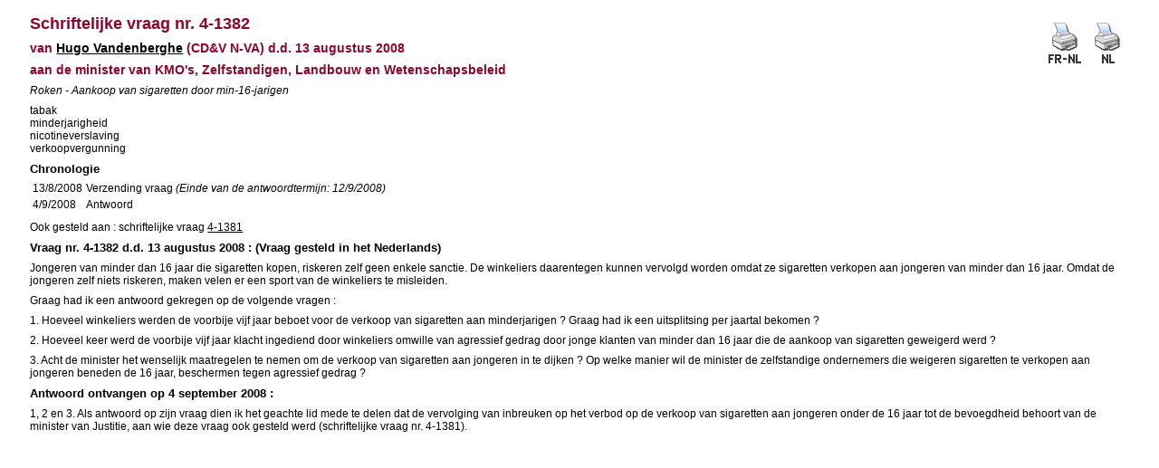

--- FILE ---
content_type: text/html; charset=ISO-8859-1
request_url: https://senate.be/www/?MIval=Vragen/SchriftelijkeVraag&LEG=4&NR=1382&LANG=nl
body_size: 1466
content:
<!DOCTYPE html>

<HEAD>
<LINK REL="stylesheet" HREF="/css/content.css" TYPE="text/css">
<TITLE>Schriftelijke vraag nr. 4-1382</TITLE>
</HEAD>

<BODY>























<TABLE ALIGN="RIGHT"> 
<TR VALIGN="MIDDLE"> 
<TD><A HREF="/www/?MIval=Vragen/SVPrintNLFR&LEG=4&NR=1382&LANG=nl" TARGET="_blanc"><IMG SRC="/icons/print_frnl.gif" BORDER="0" ALT="Tweetalige printerversie"></A></TD> 
<TD><A HREF="/www/?MIval=Vragen/SVPrint&LEG=4&NR=1382&LANG=nl" TARGET="_blanc"><IMG SRC="/icons/print_nl.gif" BORDER="0" ALT="Eentalige printerversie"></A></TD> 
</TR> 
</TABLE> 

<H1>Schriftelijke vraag nr. 4-1382</H1>

<H3>van <A href="/www/?MIval=showSenator&ID=154&LANG=nl">Hugo Vandenberghe</A> &#040;CD&V N-VA&#041;
d.d. 13 augustus 2008
</H3>

<H3>

aan de

minister van KMO's, Zelfstandigen, Landbouw en Wetenschapsbeleid</H3>


<P><I>Roken - Aankoop van sigaretten door min-16-jarigen</I></P>




<P>
tabak                                                                                               <BR>
minderjarigheid                                                                                     <BR>
nicotineverslaving                                                                                  <BR>
verkoopvergunning                                                                                   <BR>
</P>

<H4>Chronologie</H4>






















	

	



























<TABLE><TR><TD>13/8/2008</TD><TD>Verzending vraag                                                                                                                                                                                                                                                <I>(Einde van de antwoordtermijn: 12/9/2008)</I></TD></TR><TR><TD>4/9/2008</TD><TD>Antwoord                                                                                                                                                                                                                                                       </TD></TR></TABLE>









	
	
	
	












































<P> Ook gesteld aan                                                                                                          : schriftelijke vraag <A HREF="/www/?MIval=Vragen/SchriftelijkeVraag&LEG=4&NR=1381&LANG=nl">4-1381</A></P>







<H4>Vraag nr. 4-1382 d.d. 13 augustus 2008 : (Vraag gesteld in het Nederlands)</H4>



<p>Jongeren van minder dan 16 jaar die sigaretten kopen, riskeren zelf geen enkele sanctie.  De winkeliers daarentegen kunnen vervolgd worden omdat ze sigaretten verkopen aan jongeren van minder dan 16 jaar.  Omdat de jongeren zelf niets riskeren, maken velen er een sport van de winkeliers te misleiden.</p><p>Graag had ik een antwoord gekregen op de volgende vragen :</p><p>1. Hoeveel winkeliers werden de voorbije vijf jaar beboet voor de verkoop van sigaretten aan minderjarigen ?  Graag had ik een uitsplitsing per jaartal bekomen ?</p><p>2. Hoeveel keer werd de voorbije vijf jaar klacht ingediend door winkeliers omwille van agressief gedrag door jonge klanten van minder dan 16 jaar die de aankoop van sigaretten geweigerd werd ?</p><p>3. Acht de minister het wenselijk maatregelen te nemen om de verkoop van sigaretten aan jongeren in te dijken ?  Op welke manier wil de minister de zelfstandige ondernemers die weigeren sigaretten te verkopen aan jongeren beneden de 16 jaar, beschermen tegen agressief gedrag ?                      </p>








<H4>Antwoord                                                                                                                                                                                                                                                        ontvangen op 4 september 2008 :</H4>



<P>1, 2 en 3. Als antwoord op zijn vraag dien ik het geachte lid mede
te delen dat de vervolging van inbreuken op het verbod op de verkoop
van sigaretten aan jongeren onder de 16&nbsp;jaar tot de bevoegdheid
behoort van de minister van Justitie, aan wie deze vraag ook gesteld
werd (schriftelijke vraag nr.&nbsp;4-1381).</P>







<script defer src="https://static.cloudflareinsights.com/beacon.min.js/vcd15cbe7772f49c399c6a5babf22c1241717689176015" integrity="sha512-ZpsOmlRQV6y907TI0dKBHq9Md29nnaEIPlkf84rnaERnq6zvWvPUqr2ft8M1aS28oN72PdrCzSjY4U6VaAw1EQ==" data-cf-beacon='{"version":"2024.11.0","token":"b2f1408fb7964685ac43f43f9637b127","server_timing":{"name":{"cfCacheStatus":true,"cfEdge":true,"cfExtPri":true,"cfL4":true,"cfOrigin":true,"cfSpeedBrain":true},"location_startswith":null}}' crossorigin="anonymous"></script>
</BODY>
</HTML>
